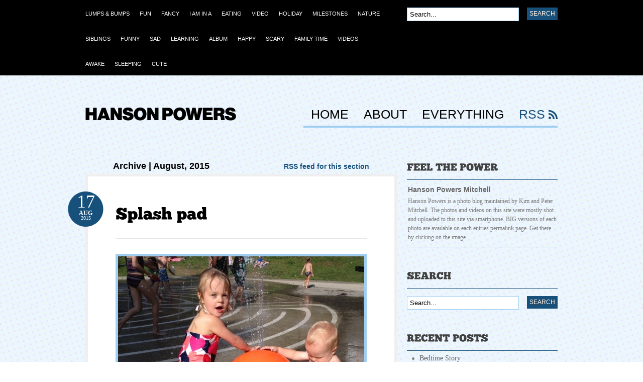

--- FILE ---
content_type: text/html; charset=UTF-8
request_url: http://www.hansonpowers.com/archives/2015/08
body_size: 7708
content:
<!doctype html>
<head id="www-eloiseplease-com" data-template-set="html5-reset">
	<!-- Always force latest IE rendering engine (even in intranet) & Chrome Frame -->	
	<meta http-equiv="X-UA-Compatible" content="IE=edge,chrome=1">	



 




        <title>Hanson Powers Mitchell - Feel the Power | Archive | August, 2015 |&nbsp;Hanson Powers Mitchell - Feel the Power</title>
<meta name='keywords' content='Baby, Photos, Cute' />
<meta name='description' content='Hanson Powers - 100% Pure Baby Pictures of Hanson Powers Mitchell born on June 22nd 2014 to Peter and Kim Mitchell in Seattle Washington. Feel the Power!' />
<link rel='canonical' href='http://www.hansonpowers.com/archives/2015/08' />
<!-- generated by seo_lite -->
<meta http-equiv="Content-Type" content="text/html; charset=utf-8" />

<link rel='stylesheet' type='text/css' media='all' href='http://www.hansonpowers.com/?css=blog/reset_css.v.1409436539' />
<link rel="stylesheet" type="text/css" href="http://www.hansonpowers.com/?css=blog/site_css.v.1409436539" media="screen" />

<link rel="alternate" type="application/rss+xml" title="RSS" href="/index.php/feeds/rss" />

<link rel='stylesheet' type='text/css' media='all' href='http://www.hansonpowers.com/?css=styles/blue_css.v.1409436539' />
<link rel='stylesheet' type='text/css' media='all' href='http://www.hansonpowers.com/?css=blog/custom_css.v.1409436539' />

<link rel="stylesheet" type="text/css" href="http://www.hansonpowers.com/css/petenice.css" media="screen" />

	<!--[if IE 6]>
		<script type="text/javascript" src="http://www.hansonpowers.com/themes/site_themes/bueno/js/pngfix.js"></script>
		<script type="text/javascript" src="http://www.hansonpowers.com/themes/site_themes/bueno/js/menu.js"></script>
		<link rel="stylesheet" type="text/css" media="all" href="http://www.hansonpowers.com/wp-content/themes/bueno/css/ie6.css" />
    <![endif]-->

	<!--[if IE 7]>
		<link rel="stylesheet" type="text/css" media="all" href="http://www.hansonpowers.com/wp-content/themes/bueno/css/ie7.css" />
	<![endif]-->

<!-- <script type='text/javascript' src='http://www.hansonpowers.com/themes/site_themes/bueno/js/jquery/jquery.js?ver=1.3.2'></script> -->
<script src="//ajax.googleapis.com/ajax/libs/jquery/1.8.0/jquery.min.js"></script>


<script type='text/javascript' src='http://www.hansonpowers.com/themes/site_themes/bueno/js/general.js?ver=2.9.1'></script>
<script type='text/javascript' src='http://www.hansonpowers.com/themes/site_themes/bueno/js/superfish.js?ver=2.9.1'></script>
<script type='text/javascript' src='http://www.hansonpowers.com/themes/site_themes/bueno/js/cufon.js?ver=2.9.1'></script>
<script type='text/javascript' src='http://www.hansonpowers.com/themes/site_themes/bueno/js/League_Gothic.font.js?ver=2.9.1'></script>
<script type='text/javascript' src='http://www.hansonpowers.com/themes/site_themes/bueno/js/ChunkFive.font.js?ver=2.9.1'></script>

	<script type="text/javascript">
		Cufon.replace('h1, h2, h3', { fontFamily: 'ChunkFive' });
	</script>

<script>
  (function(i,s,o,g,r,a,m){i['GoogleAnalyticsObject']=r;i[r]=i[r]||function(){(i[r].q=i[r].q||[]).push(arguments)},i[r].l=1*new Date();a=s.createElement(o),
  m=s.getElementsByTagName(o)[0];a.async=1;a.src=g;m.parentNode.insertBefore(a,m)
  })(window,document,'script','//www.google-analytics.com/analytics.js','ga');

  ga('create', 'UA-41068793-3', 'auto');
  ga('send', 'pageview');

</script>


<style>
#advert_300x250 {display:none;}
</style>

</head>

<body>

<div id="container">

	<div id="navigation">

		<div class="col-full">

	        <ul id="catnav" class="nav fl">

<ul><li class="cat_item"><a href="http://www.hansonpowers.com/archives/category/lumps-bumps"><span>Lumps & Bumps</span></a></li><li class="cat_item"><a href="http://www.hansonpowers.com/archives/category/fun"><span>Fun</span></a></li><li class="cat_item"><a href="http://www.hansonpowers.com/archives/category/fancy"><span>Fancy</span></a></li><li class="cat_item"><a href="http://www.hansonpowers.com/archives/category/i-am-in-a"><span>I AM IN A</span></a></li><li class="cat_item"><a href="http://www.hansonpowers.com/archives/category/eating"><span>Eating</span></a></li><li class="cat_item"><a href="http://www.hansonpowers.com/archives/category/video"><span>Video</span></a></li><li class="cat_item"><a href="http://www.hansonpowers.com/archives/category/holiday"><span>Holiday</span></a></li><li class="cat_item"><a href="http://www.hansonpowers.com/archives/category/milestones"><span>Milestones</span></a></li><li class="cat_item"><a href="http://www.hansonpowers.com/archives/category/nature"><span>Nature</span></a></li><li class="cat_item"><a href="http://www.hansonpowers.com/archives/category/siblings"><span>Siblings</span></a></li><li class="cat_item"><a href="http://www.hansonpowers.com/archives/category/funny"><span>Funny</span></a></li><li class="cat_item"><a href="http://www.hansonpowers.com/archives/category/sad"><span>Sad</span></a></li><li class="cat_item"><a href="http://www.hansonpowers.com/archives/category/learning"><span>Learning</span></a></li><li class="cat_item"><a href="http://www.hansonpowers.com/archives/category/album"><span>Album</span></a></li><li class="cat_item"><a href="http://www.hansonpowers.com/archives/category/happy"><span>Happy</span></a></li><li class="cat_item"><a href="http://www.hansonpowers.com/archives/category/scary"><span>Scary</span></a></li><li class="cat_item"><a href="http://www.hansonpowers.com/archives/category/family-time"><span>Family Time</span></a></li><li class="cat_item"><a href="http://www.hansonpowers.com/archives/category/videos"><span>Videos</span></a></li><li class="cat_item"><a href="http://www.hansonpowers.com/archives/category/awake"><span>Awake</span></a></li><li class="cat_item"><a href="http://www.hansonpowers.com/archives/category/sleeping"><span>Sleeping</span></a></li><li class="cat_item"><a href="http://www.hansonpowers.com/archives/category/cute"><span>Cute</span></a></li></ul>

	        </ul><!-- /#nav -->

	        <div id="topsearch" class="fr">
	   		
<form id="searchform" method="post" action="http://www.hansonpowers.com/"  >
<div class='hiddenFields'>
<input type="hidden" name="ACT" value="25" />
<input type="hidden" name="XID" value="d66bc7861f3be3bb219fe208fb6e84b79d213f56" />
<input type="hidden" name="RES" value="" />
<input type="hidden" name="meta" value="HmhNDlAJja/l3CtoY+glt/oohdu+BT2O/d2zWQRd22Wff5c3ho7XvCNZ14YLfbb/9yotczxMuqY75P55ThawI64L/r8yyiJot0vLEaGkXXwyqYGb6NBvMc6Dymwnj+0J66hjBkSZX8xA0sOvhSqWRez8kaXSrsbpND8M6W/E1zWAxrj3Gzsfiw1IDTg70HRWFsbtLqGnvQhgEb+YrdTgzWIhgPnHf+ieP+DU3LLHd//o8YHoe3V03MZavL6tDHFpS78xQihsnWH2KL4DbcjOlpVqcjlDWGrF0gcqhvMdaa1q6Tv/56fp8v9PKEVNsEJv/lb/NrJby2IfnXgGVQKCwDUmqxw1hNdhhL8ycZknxwwlKQXiZpV8+QWS7QSB6xhp32C62Jtx8fc3yfn9plScow8ltLOT22evX9FmZtKknts=" />
<input type="hidden" name="site_id" value="1" />
</div>

<script type="text/javascript">
//<![CDATA[

var firstcategory = 1;
var firststatus = 1;

function changemenu(index)
{ 
	var categories = new Array();
	
	var i = firstcategory;
	var j = firststatus;
	
	var theSearchForm = false
	
	if (document.searchform)
	{
		theSearchForm = document.searchform;
	}
	else if (document.getElementById('searchform'))
	{
		theSearchForm = document.getElementById('searchform');
	}
	
	if (theSearchForm.elements['channel_id'])
	{
		var channel_obj = theSearchForm.elements['channel_id'];
	}
	else
	{
		var channel_obj = theSearchForm.elements['channel_id[]'];
	}
	
	var channels = channel_obj.options[index].value;
	
	var reset = 0;

	for (var g = 0; g < channel_obj.options.length; g++)
	{
		if (channel_obj.options[g].value != 'null' && 
			channel_obj.options[g].selected == true)
		{
			reset++;
		}
	} 
  
	with (theSearchForm.elements['cat_id[]'])
	{			
		if (channels == "1")
		{	
			categories[i] = new Option("-------", ""); i++; 
			categories[i] = new Option("Album", "14"); i++; 
			categories[i] = new Option("Awake", "3"); i++; 
			categories[i] = new Option("Cute", "5"); i++; 
			categories[i] = new Option("Eating", "23"); i++; 
			categories[i] = new Option("Family Time", "11"); i++; 
			categories[i] = new Option("Fancy", "25"); i++; 
			categories[i] = new Option("Fun", "26"); i++; 
			categories[i] = new Option("Funny", "17"); i++; 
			categories[i] = new Option("Happy", "13"); i++; 
			categories[i] = new Option("Holiday", "21"); i++; 
			categories[i] = new Option("I AM IN A", "24"); i++; 
			categories[i] = new Option("Learning", "15"); i++; 
			categories[i] = new Option("Lumps & Bumps", "27"); i++; 
			categories[i] = new Option("Milestones", "20"); i++; 
			categories[i] = new Option("Nature", "19"); i++; 
			categories[i] = new Option("Sad", "16"); i++; 
			categories[i] = new Option("Scary", "12"); i++; 
			categories[i] = new Option("Siblings", "18"); i++; 
			categories[i] = new Option("Sleeping", "4"); i++; 
			categories[i] = new Option("Video", "22"); i++; 
			categories[i] = new Option("Videos", "2"); i++; 

		} // END if channels
			
		 
		
		if (reset > 1)
		{
			 categories = new Array();
		}

		spaceString = eval("/!-!/g");
		
		with (theSearchForm.elements['cat_id[]'])
		{
			for (i = length-1; i >= firstcategory; i--)
				options[i] = null;
			
			for (i = firstcategory; i < categories.length; i++)
			{
				options[i] = categories[i];
				options[i].text = options[i].text.replace(spaceString, String.fromCharCode(160));
			}
			
			options[0].selected = true;
		}
		
	}
}

//]]>
</script>
	
		

        			<input type="text" class="field" name="keywords" value="Search..." onfocus="if (this.value == 'Search...') {this.value = '';}" onblur="if (this.value == '') {this.value = 'Search...';}" />
       				<input type="submit" class="submit" name="submit" value="Search" />
</form>


 		  	</div><!-- /#topsearch -->


        </div><!-- /.col-full -->

	</div><!-- /#navigation -->

	<div id="header" class="col-full">

		<div id="logo" class="fl">

	       	<a href="http://www.hansonpowers.com/" title="Hanson Powers Mitchell - Feel the Power"><img class="title" src="http://www.hansonpowers.com/themes/site_themes/bueno/images/logo.png" alt="Hanson Powers Mitchell - Feel the Power" /></a>

	      		      		<h1 class="site-title"><a href="http://www.hansonpowers.com/">Hanson Powers Mitchell - Feel the Power</a></h1>

	      		<span class="site-description">Hanson Powers Mitchell - Feel the Power</span>

		</div><!-- /#logo -->


	   	<div id="pagenav" class="nav fr">

<ul>

<li class="b page_item "><a href="http://www.hansonpowers.com/">HOME</a></li>


 <li class="b page_item "><a href="http://www.hansonpowers.com/about">About</a></li>

 <li class="b page_item "><a href="http://www.hansonpowers.com/sitemap">Everything</a></li>

<li class="rss"><a href="/index.php/feeds/rss">RSS</a></li>
</ul>
	    </div><!-- /#pagenav -->


	</div><!-- /#header -->

    <div id="content" class="col-full">
		<div id="main" class="col-left">

<span class="archive_header"><span class="fl cat">Archive | August, 2015</span>

<span class="fr catrss"><a href="http://www.hansonpowers.com/feeds/category_rss/{category_id}">RSS feed for this section</a></span></span>        
<div class="fix"></div>



<!-- page contents -->
                                                                                                         


	

                <div class="post">
                    <h2 class="title"><a href="http://hansonpowers.com/index.php/blog/comments/splash-pad" rel="bookmark" title="Splash pad">Splash pad</a></h2>

                    <p class="date">
                    	<span class="day">17</span>

                    	<span class="month">Aug</span>
                    	
						<span class="year">2015</span>


                    </p>

	
	<a title="Splash pad" href="http://hansonpowers.com/index.php/blog/comments/splash-pad">
	<img src="http://www.hansonpowers.com/cache/222d0e3cbde36c3f7742e1438335c1ca.png" alt="Splash pad" class="thumbnail" width="490" />
	</a>
	



                    <div class="entry">

						<p>Last of the summer heat.</p>

												
                    </div>

                    <div class="post-meta">

                    	<ul>
                    		<li class="comments">

                    			<span class="head">Comments</span>
                    			<span class="body"><a href="http://hansonpowers.com/index.php/blog/comments/splash-pad#comments" title="Comment on Splash pad">
</a></span>
                    		</li>
                    		<li class="categories">
                    			<span class="head">Categories</span>
                    			<span class="body">


<a rel="category" href="http://www.hansonpowers.com/archives/category/happy" title="View all posts in Happy">Happy</a>

                				</span>
                    		</li>

                    		<li class="author">
                    			<span class="head">Author</span>
                    			<span class="body">
<a title="Posts by Legit Dad" href="http://www.hansonpowers.com/author/1">Legit Dad</a>
                    			</span>
                    		</li>
                    	</ul>

                    	<div class="fix"></div>
<span class="edit">	</span>

                    </div><!-- /.post-meta -->

                </div><!-- /.post -->
					
	
						
                                                                                  


	

                <div class="post">
                    <h2 class="title"><a href="http://hansonpowers.com/index.php/blog/comments/mitchell-family-portrait-2015" rel="bookmark" title="Mitchell Family Portrait 2015">Mitchell Family Portrait 2015</a></h2>

                    <p class="date">
                    	<span class="day">09</span>

                    	<span class="month">Aug</span>
                    	
						<span class="year">2015</span>


                    </p>

	
	<a title="Mitchell Family Portrait 2015" href="http://hansonpowers.com/index.php/blog/comments/mitchell-family-portrait-2015">
	<img src="http://www.hansonpowers.com/cache/7dd6dda82024c06df7aff16432eeb21b.png" alt="Mitchell Family Portrait 2015" class="thumbnail" width="490" />
	</a>
	



                    <div class="entry">

						<p>All together now!</p>

												
                    </div>

                    <div class="post-meta">

                    	<ul>
                    		<li class="comments">

                    			<span class="head">Comments</span>
                    			<span class="body"><a href="http://hansonpowers.com/index.php/blog/comments/mitchell-family-portrait-2015#comments" title="Comment on Mitchell Family Portrait 2015">
</a></span>
                    		</li>
                    		<li class="categories">
                    			<span class="head">Categories</span>
                    			<span class="body">


<a rel="category" href="http://www.hansonpowers.com/archives/category/family-time" title="View all posts in Family Time">Family Time</a>

                				</span>
                    		</li>

                    		<li class="author">
                    			<span class="head">Author</span>
                    			<span class="body">
<a title="Posts by Legit Dad" href="http://www.hansonpowers.com/author/1">Legit Dad</a>
                    			</span>
                    		</li>
                    	</ul>

                    	<div class="fix"></div>
<span class="edit">	</span>

                    </div><!-- /.post-meta -->

                </div><!-- /.post -->
					
	
						
                                                                                  


	

                <div class="post">
                    <h2 class="title"><a href="http://hansonpowers.com/index.php/blog/comments/family-hike-to-hidden-lake" rel="bookmark" title="Family Hike to Hidden Lake">Family Hike to Hidden Lake</a></h2>

                    <p class="date">
                    	<span class="day">09</span>

                    	<span class="month">Aug</span>
                    	
						<span class="year">2015</span>


                    </p>

	
	<a title="Family Hike to Hidden Lake" href="http://hansonpowers.com/index.php/blog/comments/family-hike-to-hidden-lake">
	<img src="http://www.hansonpowers.com/cache/1783e177b15216776a0e037f75c46b8d.png" alt="Family Hike to Hidden Lake" class="thumbnail" width="490" />
	</a>
	



                    <div class="entry">

						<p>Lovely!</p>

												
                    </div>

                    <div class="post-meta">

                    	<ul>
                    		<li class="comments">

                    			<span class="head">Comments</span>
                    			<span class="body"><a href="http://hansonpowers.com/index.php/blog/comments/family-hike-to-hidden-lake#comments" title="Comment on Family Hike to Hidden Lake">
</a></span>
                    		</li>
                    		<li class="categories">
                    			<span class="head">Categories</span>
                    			<span class="body">


<a rel="category" href="http://www.hansonpowers.com/archives/category/family-time" title="View all posts in Family Time">Family Time</a>

                				</span>
                    		</li>

                    		<li class="author">
                    			<span class="head">Author</span>
                    			<span class="body">
<a title="Posts by Legit Dad" href="http://www.hansonpowers.com/author/1">Legit Dad</a>
                    			</span>
                    		</li>
                    	</ul>

                    	<div class="fix"></div>
<span class="edit">	</span>

                    </div><!-- /.post-meta -->

                </div><!-- /.post -->
					
	
						
                                                                                  


	

                <div class="post">
                    <h2 class="title"><a href="http://hansonpowers.com/index.php/blog/comments/crawling-around" rel="bookmark" title="Crawling Around">Crawling Around</a></h2>

                    <p class="date">
                    	<span class="day">09</span>

                    	<span class="month">Aug</span>
                    	
						<span class="year">2015</span>


                    </p>

	
	<a title="Crawling Around" href="http://hansonpowers.com/index.php/blog/comments/crawling-around">
	<img src="http://www.hansonpowers.com/cache/4e041cb0abf6a79f92a76028bcb18a4d.png" alt="Crawling Around" class="thumbnail" width="490" />
	</a>
	



                    <div class="entry">

						<p>Exploring the cabin</p>

												
                    </div>

                    <div class="post-meta">

                    	<ul>
                    		<li class="comments">

                    			<span class="head">Comments</span>
                    			<span class="body"><a href="http://hansonpowers.com/index.php/blog/comments/crawling-around#comments" title="Comment on Crawling Around">
</a></span>
                    		</li>
                    		<li class="categories">
                    			<span class="head">Categories</span>
                    			<span class="body">


<a rel="category" href="http://www.hansonpowers.com/archives/category/holiday" title="View all posts in Holiday">Holiday</a>

                				</span>
                    		</li>

                    		<li class="author">
                    			<span class="head">Author</span>
                    			<span class="body">
<a title="Posts by Legit Dad" href="http://www.hansonpowers.com/author/1">Legit Dad</a>
                    			</span>
                    		</li>
                    	</ul>

                    	<div class="fix"></div>
<span class="edit">	</span>

                    </div><!-- /.post-meta -->

                </div><!-- /.post -->
					
	
						
                                                                                  


	

                <div class="post">
                    <h2 class="title"><a href="http://hansonpowers.com/index.php/blog/comments/good-boy" rel="bookmark" title="Good Boy!">Good Boy!</a></h2>

                    <p class="date">
                    	<span class="day">09</span>

                    	<span class="month">Aug</span>
                    	
						<span class="year">2015</span>


                    </p>

	
	<a title="Good Boy!" href="http://hansonpowers.com/index.php/blog/comments/good-boy">
	<img src="http://www.hansonpowers.com/cache/de0753d3b6df6be0a3da0806e12f2540.png" alt="Good Boy!" class="thumbnail" width="490" />
	</a>
	



                    <div class="entry">

						<p>In Plain, WA</p>

												
                    </div>

                    <div class="post-meta">

                    	<ul>
                    		<li class="comments">

                    			<span class="head">Comments</span>
                    			<span class="body"><a href="http://hansonpowers.com/index.php/blog/comments/good-boy#comments" title="Comment on Good Boy!">
</a></span>
                    		</li>
                    		<li class="categories">
                    			<span class="head">Categories</span>
                    			<span class="body">


<a rel="category" href="http://www.hansonpowers.com/archives/category/family-time" title="View all posts in Family Time">Family Time</a>

                				</span>
                    		</li>

                    		<li class="author">
                    			<span class="head">Author</span>
                    			<span class="body">
<a title="Posts by Legit Dad" href="http://www.hansonpowers.com/author/1">Legit Dad</a>
                    			</span>
                    		</li>
                    	</ul>

                    	<div class="fix"></div>
<span class="edit">	</span>

                    </div><!-- /.post-meta -->

                </div><!-- /.post -->
					
	
						
                                                                                  


	

                <div class="post">
                    <h2 class="title"><a href="http://hansonpowers.com/index.php/blog/comments/climbing-stairs" rel="bookmark" title="Climbing Stairs">Climbing Stairs</a></h2>

                    <p class="date">
                    	<span class="day">09</span>

                    	<span class="month">Aug</span>
                    	
						<span class="year">2015</span>


                    </p>

	
	<a title="Climbing Stairs" href="http://hansonpowers.com/index.php/blog/comments/climbing-stairs">
	<img src="http://www.hansonpowers.com/cache/1da1cb9fb7b6d7eb7552247eaa31b84c.png" alt="Climbing Stairs" class="thumbnail" width="490" />
	</a>
	



                    <div class="entry">

						<p>At vacation cabin</p>

												
                    </div>

                    <div class="post-meta">

                    	<ul>
                    		<li class="comments">

                    			<span class="head">Comments</span>
                    			<span class="body"><a href="http://hansonpowers.com/index.php/blog/comments/climbing-stairs#comments" title="Comment on Climbing Stairs">
</a></span>
                    		</li>
                    		<li class="categories">
                    			<span class="head">Categories</span>
                    			<span class="body">


<a rel="category" href="http://www.hansonpowers.com/archives/category/holiday" title="View all posts in Holiday">Holiday</a>

                				</span>
                    		</li>

                    		<li class="author">
                    			<span class="head">Author</span>
                    			<span class="body">
<a title="Posts by Legit Dad" href="http://www.hansonpowers.com/author/1">Legit Dad</a>
                    			</span>
                    		</li>
                    	</ul>

                    	<div class="fix"></div>
<span class="edit">	</span>

                    </div><!-- /.post-meta -->

                </div><!-- /.post -->
					
	
						
                                                                                  


	

                <div class="post">
                    <h2 class="title"><a href="http://hansonpowers.com/index.php/blog/comments/love-grandpa" rel="bookmark" title="Love Grandpa!">Love Grandpa!</a></h2>

                    <p class="date">
                    	<span class="day">09</span>

                    	<span class="month">Aug</span>
                    	
						<span class="year">2015</span>


                    </p>

	
	<a title="Love Grandpa!" href="http://hansonpowers.com/index.php/blog/comments/love-grandpa">
	<img src="http://www.hansonpowers.com/cache/1906a552532da8173dbe80bc2ea68c34.png" alt="Love Grandpa!" class="thumbnail" width="490" />
	</a>
	



                    <div class="entry">

						<p>I love you grandpa!</p>

												
                    </div>

                    <div class="post-meta">

                    	<ul>
                    		<li class="comments">

                    			<span class="head">Comments</span>
                    			<span class="body"><a href="http://hansonpowers.com/index.php/blog/comments/love-grandpa#comments" title="Comment on Love Grandpa!">
</a></span>
                    		</li>
                    		<li class="categories">
                    			<span class="head">Categories</span>
                    			<span class="body">


<a rel="category" href="http://www.hansonpowers.com/archives/category/family-time" title="View all posts in Family Time">Family Time</a>

                				</span>
                    		</li>

                    		<li class="author">
                    			<span class="head">Author</span>
                    			<span class="body">
<a title="Posts by Legit Dad" href="http://www.hansonpowers.com/author/1">Legit Dad</a>
                    			</span>
                    		</li>
                    	</ul>

                    	<div class="fix"></div>
<span class="edit">	</span>

                    </div><!-- /.post-meta -->

                </div><!-- /.post -->
					
	
						
                                                                                  


	

                <div class="post">
                    <h2 class="title"><a href="http://hansonpowers.com/index.php/blog/comments/jim-is-keeping-an-eye-on-things" rel="bookmark" title="Jim is keeping an eye on things">Jim is keeping an eye on things</a></h2>

                    <p class="date">
                    	<span class="day">09</span>

                    	<span class="month">Aug</span>
                    	
						<span class="year">2015</span>


                    </p>

	
	<a title="Jim is keeping an eye on things" href="http://hansonpowers.com/index.php/blog/comments/jim-is-keeping-an-eye-on-things">
	<img src="http://www.hansonpowers.com/cache/6ad3b75c902c54fc490076e5bfe7ac70.png" alt="Jim is keeping an eye on things" class="thumbnail" width="490" />
	</a>
	



                    <div class="entry">

						<p>Thanks Jim!</p>

												
                    </div>

                    <div class="post-meta">

                    	<ul>
                    		<li class="comments">

                    			<span class="head">Comments</span>
                    			<span class="body"><a href="http://hansonpowers.com/index.php/blog/comments/jim-is-keeping-an-eye-on-things#comments" title="Comment on Jim is keeping an eye on things">
</a></span>
                    		</li>
                    		<li class="categories">
                    			<span class="head">Categories</span>
                    			<span class="body">


<a rel="category" href="http://www.hansonpowers.com/archives/category/holiday" title="View all posts in Holiday">Holiday</a>

                				</span>
                    		</li>

                    		<li class="author">
                    			<span class="head">Author</span>
                    			<span class="body">
<a title="Posts by Legit Dad" href="http://www.hansonpowers.com/author/1">Legit Dad</a>
                    			</span>
                    		</li>
                    	</ul>

                    	<div class="fix"></div>
<span class="edit">	</span>

                    </div><!-- /.post-meta -->

                </div><!-- /.post -->
					
	
						
                                                                                  


	

                <div class="post">
                    <h2 class="title"><a href="http://hansonpowers.com/index.php/blog/comments/cousins-in-leavenworth" rel="bookmark" title="Cousins in Leavenworth">Cousins in Leavenworth</a></h2>

                    <p class="date">
                    	<span class="day">09</span>

                    	<span class="month">Aug</span>
                    	
						<span class="year">2015</span>


                    </p>

	
	<a title="Cousins in Leavenworth" href="http://hansonpowers.com/index.php/blog/comments/cousins-in-leavenworth">
	<img src="http://www.hansonpowers.com/cache/2b9e3aa1bb43bd53ceb284f7805c0665.png" alt="Cousins in Leavenworth" class="thumbnail" width="490" />
	</a>
	



                    <div class="entry">

						<p>Ice cream, then hyperactive whoopie!</p>

												
                    </div>

                    <div class="post-meta">

                    	<ul>
                    		<li class="comments">

                    			<span class="head">Comments</span>
                    			<span class="body"><a href="http://hansonpowers.com/index.php/blog/comments/cousins-in-leavenworth#comments" title="Comment on Cousins in Leavenworth">
</a></span>
                    		</li>
                    		<li class="categories">
                    			<span class="head">Categories</span>
                    			<span class="body">


<a rel="category" href="http://www.hansonpowers.com/archives/category/family-time" title="View all posts in Family Time">Family Time</a>

                				</span>
                    		</li>

                    		<li class="author">
                    			<span class="head">Author</span>
                    			<span class="body">
<a title="Posts by Legit Dad" href="http://www.hansonpowers.com/author/1">Legit Dad</a>
                    			</span>
                    		</li>
                    	</ul>

                    	<div class="fix"></div>
<span class="edit">	</span>

                    </div><!-- /.post-meta -->

                </div><!-- /.post -->
					
	
						
                                                                                  


	

                <div class="post">
                    <h2 class="title"><a href="http://hansonpowers.com/index.php/blog/comments/motor-man-meets-baby-boy" rel="bookmark" title="Motor Man Meets Baby Boy">Motor Man Meets Baby Boy</a></h2>

                    <p class="date">
                    	<span class="day">09</span>

                    	<span class="month">Aug</span>
                    	
						<span class="year">2015</span>


                    </p>

	
	<a title="Motor Man Meets Baby Boy" href="http://hansonpowers.com/index.php/blog/comments/motor-man-meets-baby-boy">
	<img src="http://www.hansonpowers.com/cache/908cdcd440f5f644b049b2bf4b502345.png" alt="Motor Man Meets Baby Boy" class="thumbnail" width="490" />
	</a>
	



                    <div class="entry">

						<p>So cool you guys!</p>

												
                    </div>

                    <div class="post-meta">

                    	<ul>
                    		<li class="comments">

                    			<span class="head">Comments</span>
                    			<span class="body"><a href="http://hansonpowers.com/index.php/blog/comments/motor-man-meets-baby-boy#comments" title="Comment on Motor Man Meets Baby Boy">
</a></span>
                    		</li>
                    		<li class="categories">
                    			<span class="head">Categories</span>
                    			<span class="body">


<a rel="category" href="http://www.hansonpowers.com/archives/category/family-time" title="View all posts in Family Time">Family Time</a>

                				</span>
                    		</li>

                    		<li class="author">
                    			<span class="head">Author</span>
                    			<span class="body">
<a title="Posts by Legit Dad" href="http://www.hansonpowers.com/author/1">Legit Dad</a>
                    			</span>
                    		</li>
                    	</ul>

                    	<div class="fix"></div>
<span class="edit">	</span>

                    </div><!-- /.post-meta -->

                </div><!-- /.post -->
					
	
						
                                                                                  

		<div class="more_entries">
		
			
			<div class="fl"><a href="http://www.hansonpowers.com/archives/2015/08/P10">&laquo; Older Entries</a></div>
			
			
				
		
		<br class="fix"/>
		</div>		
	
              		    
		</div><!-- /#main -->

	<!-- Sidebar Starts -->
	<div id="sidebar" class="col-right">
	


		

		<!-- Widgetized Sidebar -->			
		
		
			  <div id="featured" class="widget">
     <h3>Feel the Power</h3>
        <ul>

		                                                                                                                    
			<li>
								
				<div class="right">
					<h4><a href="http://hansonpowers.com/index.php/blog/comments/24_7_baby" title="Hanson Powers Mitchell">Hanson Powers Mitchell</a></h4>
					<p>
						Hanson Powers is a photo blog maintained by Kim and Peter Mitchell. The photos and videos on this site were mostly shot and uploaded to this site via smartphone.
BIG versions of each photo are available on each entries permalink page. Get there by clicking on the image&#8230;						
					</p>
				</div>

			</li>
                <!-- Post Ends -->
		                                
                        </ul>
            
            <div class="fix"></div>
            
	</div>			
		
			<div id="search_main" class="widget">

	<h3>Search</h3>

    <form id="searchform" method="post" action="http://www.hansonpowers.com/"  >
<div class='hiddenFields'>
<input type="hidden" name="ACT" value="25" />
<input type="hidden" name="XID" value="21dae0da5d5d7e76e834556480071464e10eda5c" />
<input type="hidden" name="RES" value="" />
<input type="hidden" name="meta" value="HmhNDlAJja/l3CtoY+glt/oohdu+BT2O/d2zWQRd22Wff5c3ho7XvCNZ14YLfbb/9yotczxMuqY75P55ThawI64L/r8yyiJot0vLEaGkXXwyqYGb6NBvMc6Dymwnj+0J66hjBkSZX8xA0sOvhSqWRez8kaXSrsbpND8M6W/E1zWAxrj3Gzsfiw1IDTg70HRWFsbtLqGnvQhgEb+YrdTgzWIhgPnHf+ieP+DU3LLHd//o8YHoe3V03MZavL6tDHFpS78xQihsnWH2KL4DbcjOlpVqcjlDWGrF0gcqhvMdaa1q6Tv/56fp8v9PKEVNsEJv/lb/NrJby2IfnXgGVQKCwDUmqxw1hNdhhL8ycZknxwwlKQXiZpV8+QWS7QSB6xhp32C62Jtx8fc3yfn9plScow8ltLOT22evX9FmZtKknts=" />
<input type="hidden" name="site_id" value="1" />
</div>

<script type="text/javascript">
//<![CDATA[

var firstcategory = 1;
var firststatus = 1;

function changemenu(index)
{ 
	var categories = new Array();
	
	var i = firstcategory;
	var j = firststatus;
	
	var theSearchForm = false
	
	if (document.searchform)
	{
		theSearchForm = document.searchform;
	}
	else if (document.getElementById('searchform'))
	{
		theSearchForm = document.getElementById('searchform');
	}
	
	if (theSearchForm.elements['channel_id'])
	{
		var channel_obj = theSearchForm.elements['channel_id'];
	}
	else
	{
		var channel_obj = theSearchForm.elements['channel_id[]'];
	}
	
	var channels = channel_obj.options[index].value;
	
	var reset = 0;

	for (var g = 0; g < channel_obj.options.length; g++)
	{
		if (channel_obj.options[g].value != 'null' && 
			channel_obj.options[g].selected == true)
		{
			reset++;
		}
	} 
  
	with (theSearchForm.elements['cat_id[]'])
	{			
		if (channels == "1")
		{	
			categories[i] = new Option("-------", ""); i++; 
			categories[i] = new Option("Album", "14"); i++; 
			categories[i] = new Option("Awake", "3"); i++; 
			categories[i] = new Option("Cute", "5"); i++; 
			categories[i] = new Option("Eating", "23"); i++; 
			categories[i] = new Option("Family Time", "11"); i++; 
			categories[i] = new Option("Fancy", "25"); i++; 
			categories[i] = new Option("Fun", "26"); i++; 
			categories[i] = new Option("Funny", "17"); i++; 
			categories[i] = new Option("Happy", "13"); i++; 
			categories[i] = new Option("Holiday", "21"); i++; 
			categories[i] = new Option("I AM IN A", "24"); i++; 
			categories[i] = new Option("Learning", "15"); i++; 
			categories[i] = new Option("Lumps & Bumps", "27"); i++; 
			categories[i] = new Option("Milestones", "20"); i++; 
			categories[i] = new Option("Nature", "19"); i++; 
			categories[i] = new Option("Sad", "16"); i++; 
			categories[i] = new Option("Scary", "12"); i++; 
			categories[i] = new Option("Siblings", "18"); i++; 
			categories[i] = new Option("Sleeping", "4"); i++; 
			categories[i] = new Option("Video", "22"); i++; 
			categories[i] = new Option("Videos", "2"); i++; 

		} // END if channels
			
		 
		
		if (reset > 1)
		{
			 categories = new Array();
		}

		spaceString = eval("/!-!/g");
		
		with (theSearchForm.elements['cat_id[]'])
		{
			for (i = length-1; i >= firstcategory; i--)
				options[i] = null;
			
			for (i = firstcategory; i < categories.length; i++)
			{
				options[i] = categories[i];
				options[i].text = options[i].text.replace(spaceString, String.fromCharCode(160));
			}
			
			options[0].selected = true;
		}
		
	}
}

//]]>
</script>
	
		
        <input type="text" class="field" name="keywords" id="keywords"  value="Search..." onfocus="if (this.value == 'Search...') {this.value = '';}" onblur="if (this.value == '') {this.value = 'Search...';}" />
        <input type="submit" class="submit" name="submit" value="Search" />
	</form>
    
    <div class="fix"></div>
    
</div>
		
		
			<div id="recent-posts-3" class="widget widget_recent_entries">		
	<h3>Recent Posts</h3>
	<ul>	
			
			<li><a href="http://hansonpowers.com/index.php/blog/comments/bedtime-story" title="Bedtime Story">Bedtime Story</a></li>
			
			<li><a href="http://hansonpowers.com/index.php/blog/comments/xmas-presents" title="Xmas Presents">Xmas Presents</a></li>
			
			<li><a href="http://hansonpowers.com/index.php/blog/comments/nature-portrait" title="Nature Portrait">Nature Portrait</a></li>
			
			<li><a href="http://hansonpowers.com/index.php/blog/comments/han-solo" title="Han Solo">Han Solo</a></li>
			
			<li><a href="http://hansonpowers.com/index.php/blog/comments/sucia-island-hike" title="Sucia Island Hike">Sucia Island Hike</a></li>
		
	</ul>
</div>					
		
			<div class="ads125 widget">
	
    <div class="fix"></div>
</div>		
		
			<div id="recent-comments-3" class="widget widget_recent_comments">
	
	<h3>Recent Comments</h3>			
	<ul id="recentcomments">
			
	</ul>
</div>		
		
			
		
		
					
	</div>
	<!-- Sidebar Ends -->	
 

<!-- footer Ends -->

 </div><!-- /#content -->

	<div id="extended-footer">
	
		<div class="col-full">
	
			<div class="block one">
				
				<div id="categories-3" class="widget widget_categories"><h3>Categories</h3>		
					<ul>					
					
						<li class="cat_item"><a href="{comment_url_title_auto_path}" title="Lumps & Bumps">Lumps & Bumps</a></li>
					
						<li class="cat_item"><a href="{comment_url_title_auto_path}" title="Fun">Fun</a></li>
					
						<li class="cat_item"><a href="{comment_url_title_auto_path}" title="Fancy">Fancy</a></li>
					
						<li class="cat_item"><a href="{comment_url_title_auto_path}" title="I AM IN A">I AM IN A</a></li>
					
						<li class="cat_item"><a href="{comment_url_title_auto_path}" title="Eating">Eating</a></li>
					
						<li class="cat_item"><a href="{comment_url_title_auto_path}" title="Video">Video</a></li>
					
						<li class="cat_item"><a href="{comment_url_title_auto_path}" title="Holiday">Holiday</a></li>
					
						<li class="cat_item"><a href="{comment_url_title_auto_path}" title="Milestones">Milestones</a></li>
					
						<li class="cat_item"><a href="{comment_url_title_auto_path}" title="Nature">Nature</a></li>
					
						<li class="cat_item"><a href="{comment_url_title_auto_path}" title="Siblings">Siblings</a></li>
					
						<li class="cat_item"><a href="{comment_url_title_auto_path}" title="Funny">Funny</a></li>
					
						<li class="cat_item"><a href="{comment_url_title_auto_path}" title="Sad">Sad</a></li>
					
						<li class="cat_item"><a href="{comment_url_title_auto_path}" title="Learning">Learning</a></li>
					
						<li class="cat_item"><a href="{comment_url_title_auto_path}" title="Album">Album</a></li>
					
						<li class="cat_item"><a href="{comment_url_title_auto_path}" title="Happy">Happy</a></li>
					
						<li class="cat_item"><a href="{comment_url_title_auto_path}" title="Scary">Scary</a></li>
					
						<li class="cat_item"><a href="{comment_url_title_auto_path}" title="Family Time">Family Time</a></li>
					
						<li class="cat_item"><a href="{comment_url_title_auto_path}" title="Videos">Videos</a></li>
					
						<li class="cat_item"><a href="{comment_url_title_auto_path}" title="Awake">Awake</a></li>
					
						<li class="cat_item"><a href="{comment_url_title_auto_path}" title="Sleeping">Sleeping</a></li>
					
						<li class="cat_item"><a href="{comment_url_title_auto_path}" title="Cute">Cute</a></li>
					
					</ul>				
				</div>				
			</div><!-- /.block -->
			
			<div class="block two">
			
				<div id="archives-3" class="widget widget_archive"><h3>Archives</h3>		
					<ul> 				
						<li><a href="http://www.hansonpowers.com/archives/2024/03" title='March 2024'>March 2024</a></li>
<li><a href="http://www.hansonpowers.com/archives/2023/12" title='December 2023'>December 2023</a></li>
<li><a href="http://www.hansonpowers.com/archives/2023/09" title='September 2023'>September 2023</a></li>
<li><a href="http://www.hansonpowers.com/archives/2023/08" title='August 2023'>August 2023</a></li>
<li><a href="http://www.hansonpowers.com/archives/2023/07" title='July 2023'>July 2023</a></li>
<li><a href="http://www.hansonpowers.com/archives/2023/06" title='June 2023'>June 2023</a></li>
<li><a href="http://www.hansonpowers.com/archives/2023/05" title='May 2023'>May 2023</a></li>
<li><a href="http://www.hansonpowers.com/archives/2023/04" title='April 2023'>April 2023</a></li>
<li><a href="http://www.hansonpowers.com/archives/2023/01" title='January 2023'>January 2023</a></li>
<li><a href="http://www.hansonpowers.com/archives/2022/12" title='December 2022'>December 2022</a></li>
<li><a href="http://www.hansonpowers.com/archives/2022/11" title='November 2022'>November 2022</a></li>
<li><a href="http://www.hansonpowers.com/archives/2022/10" title='October 2022'>October 2022</a></li>
<li><a href="http://www.hansonpowers.com/archives/2022/09" title='September 2022'>September 2022</a></li>
<li><a href="http://www.hansonpowers.com/archives/2022/08" title='August 2022'>August 2022</a></li>
<li><a href="http://www.hansonpowers.com/archives/2022/07" title='July 2022'>July 2022</a></li>
<li><a href="http://www.hansonpowers.com/archives/2022/06" title='June 2022'>June 2022</a></li>
<li><a href="http://www.hansonpowers.com/archives/2022/05" title='May 2022'>May 2022</a></li>
<li><a href="http://www.hansonpowers.com/archives/2022/04" title='April 2022'>April 2022</a></li>
<li><a href="http://www.hansonpowers.com/archives/2022/03" title='March 2022'>March 2022</a></li>
<li><a href="http://www.hansonpowers.com/archives/2022/02" title='February 2022'>February 2022</a></li>
<li><a href="http://www.hansonpowers.com/archives/2022/01" title='January 2022'>January 2022</a></li>
<li><a href="http://www.hansonpowers.com/archives/2021/12" title='December 2021'>December 2021</a></li>
<li><a href="http://www.hansonpowers.com/archives/2021/11" title='November 2021'>November 2021</a></li>
<li><a href="http://www.hansonpowers.com/archives/2021/10" title='October 2021'>October 2021</a></li>
<li><a href="http://www.hansonpowers.com/archives/2021/09" title='September 2021'>September 2021</a></li>
<li><a href="http://www.hansonpowers.com/archives/2021/08" title='August 2021'>August 2021</a></li>
<li><a href="http://www.hansonpowers.com/archives/2021/05" title='May 2021'>May 2021</a></li>
<li><a href="http://www.hansonpowers.com/archives/2021/04" title='April 2021'>April 2021</a></li>
<li><a href="http://www.hansonpowers.com/archives/2021/03" title='March 2021'>March 2021</a></li>
<li><a href="http://www.hansonpowers.com/archives/2021/02" title='February 2021'>February 2021</a></li>
<li><a href="http://www.hansonpowers.com/archives/2021/01" title='January 2021'>January 2021</a></li>
<li><a href="http://www.hansonpowers.com/archives/2020/12" title='December 2020'>December 2020</a></li>
<li><a href="http://www.hansonpowers.com/archives/2020/11" title='November 2020'>November 2020</a></li>
<li><a href="http://www.hansonpowers.com/archives/2020/10" title='October 2020'>October 2020</a></li>
<li><a href="http://www.hansonpowers.com/archives/2020/09" title='September 2020'>September 2020</a></li>
<li><a href="http://www.hansonpowers.com/archives/2020/08" title='August 2020'>August 2020</a></li>
<li><a href="http://www.hansonpowers.com/archives/2020/07" title='July 2020'>July 2020</a></li>
<li><a href="http://www.hansonpowers.com/archives/2020/06" title='June 2020'>June 2020</a></li>
<li><a href="http://www.hansonpowers.com/archives/2020/05" title='May 2020'>May 2020</a></li>
<li><a href="http://www.hansonpowers.com/archives/2020/04" title='April 2020'>April 2020</a></li>
<li><a href="http://www.hansonpowers.com/archives/2020/03" title='March 2020'>March 2020</a></li>
<li><a href="http://www.hansonpowers.com/archives/2020/02" title='February 2020'>February 2020</a></li>
<li><a href="http://www.hansonpowers.com/archives/2020/01" title='January 2020'>January 2020</a></li>
<li><a href="http://www.hansonpowers.com/archives/2019/12" title='December 2019'>December 2019</a></li>
<li><a href="http://www.hansonpowers.com/archives/2019/11" title='November 2019'>November 2019</a></li>
<li><a href="http://www.hansonpowers.com/archives/2019/10" title='October 2019'>October 2019</a></li>
<li><a href="http://www.hansonpowers.com/archives/2019/09" title='September 2019'>September 2019</a></li>
<li><a href="http://www.hansonpowers.com/archives/2019/08" title='August 2019'>August 2019</a></li>
<li><a href="http://www.hansonpowers.com/archives/2019/07" title='July 2019'>July 2019</a></li>
<li><a href="http://www.hansonpowers.com/archives/2019/06" title='June 2019'>June 2019</a></li>
<li><a href="http://www.hansonpowers.com/archives/2019/05" title='May 2019'>May 2019</a></li>
<li><a href="http://www.hansonpowers.com/archives/2019/04" title='April 2019'>April 2019</a></li>
<li><a href="http://www.hansonpowers.com/archives/2019/03" title='March 2019'>March 2019</a></li>
<li><a href="http://www.hansonpowers.com/archives/2019/02" title='February 2019'>February 2019</a></li>
<li><a href="http://www.hansonpowers.com/archives/2019/01" title='January 2019'>January 2019</a></li>
<li><a href="http://www.hansonpowers.com/archives/2018/12" title='December 2018'>December 2018</a></li>
<li><a href="http://www.hansonpowers.com/archives/2018/09" title='September 2018'>September 2018</a></li>
<li><a href="http://www.hansonpowers.com/archives/2018/08" title='August 2018'>August 2018</a></li>
<li><a href="http://www.hansonpowers.com/archives/2018/07" title='July 2018'>July 2018</a></li>
<li><a href="http://www.hansonpowers.com/archives/2018/06" title='June 2018'>June 2018</a></li>
<li><a href="http://www.hansonpowers.com/archives/2018/05" title='May 2018'>May 2018</a></li>
<li><a href="http://www.hansonpowers.com/archives/2018/04" title='April 2018'>April 2018</a></li>
<li><a href="http://www.hansonpowers.com/archives/2018/03" title='March 2018'>March 2018</a></li>
<li><a href="http://www.hansonpowers.com/archives/2018/02" title='February 2018'>February 2018</a></li>
<li><a href="http://www.hansonpowers.com/archives/2018/01" title='January 2018'>January 2018</a></li>
<li><a href="http://www.hansonpowers.com/archives/2017/12" title='December 2017'>December 2017</a></li>
<li><a href="http://www.hansonpowers.com/archives/2017/11" title='November 2017'>November 2017</a></li>
<li><a href="http://www.hansonpowers.com/archives/2017/10" title='October 2017'>October 2017</a></li>
<li><a href="http://www.hansonpowers.com/archives/2017/09" title='September 2017'>September 2017</a></li>
<li><a href="http://www.hansonpowers.com/archives/2017/08" title='August 2017'>August 2017</a></li>
<li><a href="http://www.hansonpowers.com/archives/2017/07" title='July 2017'>July 2017</a></li>
<li><a href="http://www.hansonpowers.com/archives/2017/06" title='June 2017'>June 2017</a></li>
<li><a href="http://www.hansonpowers.com/archives/2017/05" title='May 2017'>May 2017</a></li>
<li><a href="http://www.hansonpowers.com/archives/2017/04" title='April 2017'>April 2017</a></li>
<li><a href="http://www.hansonpowers.com/archives/2017/03" title='March 2017'>March 2017</a></li>
<li><a href="http://www.hansonpowers.com/archives/2017/02" title='February 2017'>February 2017</a></li>
<li><a href="http://www.hansonpowers.com/archives/2017/01" title='January 2017'>January 2017</a></li>
<li><a href="http://www.hansonpowers.com/archives/2016/12" title='December 2016'>December 2016</a></li>
<li><a href="http://www.hansonpowers.com/archives/2016/11" title='November 2016'>November 2016</a></li>
<li><a href="http://www.hansonpowers.com/archives/2016/10" title='October 2016'>October 2016</a></li>
<li><a href="http://www.hansonpowers.com/archives/2016/09" title='September 2016'>September 2016</a></li>
<li><a href="http://www.hansonpowers.com/archives/2016/08" title='August 2016'>August 2016</a></li>
<li><a href="http://www.hansonpowers.com/archives/2016/07" title='July 2016'>July 2016</a></li>
<li><a href="http://www.hansonpowers.com/archives/2016/06" title='June 2016'>June 2016</a></li>
<li><a href="http://www.hansonpowers.com/archives/2016/05" title='May 2016'>May 2016</a></li>
<li><a href="http://www.hansonpowers.com/archives/2016/04" title='April 2016'>April 2016</a></li>
<li><a href="http://www.hansonpowers.com/archives/2016/03" title='March 2016'>March 2016</a></li>
<li><a href="http://www.hansonpowers.com/archives/2016/02" title='February 2016'>February 2016</a></li>
<li><a href="http://www.hansonpowers.com/archives/2016/01" title='January 2016'>January 2016</a></li>
<li><a href="http://www.hansonpowers.com/archives/2015/12" title='December 2015'>December 2015</a></li>
<li><a href="http://www.hansonpowers.com/archives/2015/11" title='November 2015'>November 2015</a></li>
<li><a href="http://www.hansonpowers.com/archives/2015/10" title='October 2015'>October 2015</a></li>
<li><a href="http://www.hansonpowers.com/archives/2015/09" title='September 2015'>September 2015</a></li>
<li><a href="http://www.hansonpowers.com/archives/2015/08" title='August 2015'>August 2015</a></li>
<li><a href="http://www.hansonpowers.com/archives/2015/07" title='July 2015'>July 2015</a></li>
<li><a href="http://www.hansonpowers.com/archives/2015/06" title='June 2015'>June 2015</a></li>
<li><a href="http://www.hansonpowers.com/archives/2015/05" title='May 2015'>May 2015</a></li>
<li><a href="http://www.hansonpowers.com/archives/2015/04" title='April 2015'>April 2015</a></li>
<li><a href="http://www.hansonpowers.com/archives/2015/03" title='March 2015'>March 2015</a></li>
<li><a href="http://www.hansonpowers.com/archives/2015/02" title='February 2015'>February 2015</a></li>
<li><a href="http://www.hansonpowers.com/archives/2015/01" title='January 2015'>January 2015</a></li>
<li><a href="http://www.hansonpowers.com/archives/2014/12" title='December 2014'>December 2014</a></li>
<li><a href="http://www.hansonpowers.com/archives/2014/11" title='November 2014'>November 2014</a></li>
<li><a href="http://www.hansonpowers.com/archives/2014/10" title='October 2014'>October 2014</a></li>
<li><a href="http://www.hansonpowers.com/archives/2014/09" title='September 2014'>September 2014</a></li>
<li><a href="http://www.hansonpowers.com/archives/2014/08" title='August 2014'>August 2014</a></li>
<li><a href="http://www.hansonpowers.com/archives/2014/07" title='July 2014'>July 2014</a></li>
<li><a href="http://www.hansonpowers.com/archives/2014/06" title='June 2014'>June 2014</a></li>
<li><a href="http://www.hansonpowers.com/archives/2012/01" title='January 2012'>January 2012</a></li>
										
					</ul>
</div>			
			</div><!-- /.block -->
			
			<div class="block three">
				
						<div id="meta-3" class="widget widget_meta"><h3>Meta</h3>			
						<ul>
							<li><a href="/index.php/feeds/rss" title="Syndicate this site using RSS">Entries <abbr title="Really Simple Syndication">RSS</abbr></a></li>												
							<li><a href="http://www.expressionengine.com" title="Powered by ExpressionEngine">ExpressionEngine.com</a></li>
						</ul>
</div>			
			</div><!-- /.block -->
			
		</div><!-- /.col-full -->
		
	</div><!-- /#extended-footer -->

	<div id="footer">
	
		<div class="col-full">
	
			<div id="copyright" class="col-left">
				<p>&copy; 2012 Hanson Powers Mitchell - Feel the Power. All Rights Reserved.</p>
			</div>

			
			<div id="credit" class="col-right">
				<p>Powered by <a href="http://www.expressionengine.com">ExpressionEngine</a>.</p>
			</div>
			
		</div><!-- /.col-full -->
		
	</div><!-- /#footer -->
	
</div><!-- /#container -->



<script>
  (function(i,s,o,g,r,a,m){i['GoogleAnalyticsObject']=r;i[r]=i[r]||function(){(i[r].q=i[r].q||[]).push(arguments)},i[r].l=1*new Date();a=s.createElement(o),
  m=s.getElementsByTagName(o)[0];a.async=1;a.src=g;m.parentNode.insertBefore(a,m)
  })(window,document,'script','//www.google-analytics.com/analytics.js','ga');

  ga('create', 'UA-41068793-3', 'auto');
  ga('send', 'pageview');

</script>

<!-- Piwik -->
<script type="text/javascript">
  var _paq = _paq || [];
  _paq.push(['trackPageView']);
  _paq.push(['enableLinkTracking']);
  (function() {
    var u="//analytics.niceworld.org/piwik/";
    _paq.push(['setTrackerUrl', u+'piwik.php']);
    _paq.push(['setSiteId', 5]);
    var d=document, g=d.createElement('script'), s=d.getElementsByTagName('script')[0];
    g.type='text/javascript'; g.async=true; g.defer=true; g.src=u+'piwik.js'; s.parentNode.insertBefore(g,s);
  })();
</script>
<noscript><p><img src="//analytics.niceworld.org/piwik/piwik.php?idsite=5" style="border:0;" alt="" /></p></noscript>
<!-- End Piwik Code -->



</body>
</html>

--- FILE ---
content_type: text/css
request_url: http://www.hansonpowers.com/?css=blog/site_css.v.1409436539
body_size: 3926
content:
/* 

WARNING! DO NOT EDIT THIS FILE!

To make it easy to update your theme, you should not edit the styles in this file. Instead use 
the custom.css file to add your styles. You can copy a style from this file and paste it in 
custom.css and it will override the style in this file. You have been warned! :)

*/

/*-------------------------------------------------------------------------------------------

INDEX:

1. SETUP
-1.1 Defaults
-1.2 Hyperlinks

2. SITE STRUCTURE & APPEARANCE
-2.1 Containers & Columns
-2.2 Navigation
-2.2.1 Drop-down menus
-2.3 Header
-2.4 Content
-2.5 Sidebar
-2.6 Extended Footer
-2.7 Footer

3. POSTS
-3.1 Typographic Elements
-3.2 Images
-3.3 Pagination / WP-Pagenavi

4. WIDGETS
-4.1 Generic Widgets
-4.2 Specific Widgets
-4.3 Extended Footer Widgets

5. COMMENTS
-5.1 Comments
-5.2 Pingbacks / Trackbacks
-5.3 Comments Form

-------------------------------------------------------------------------------------------*/



/*-------------------------------------------------------------------------------------------*/
/* 1. SETUP */
/*-------------------------------------------------------------------------------------------*/

/* 1.1 Defaults */

body  { font: 14px Georgia, Times, Serif; line-height: 1.5; color: #7a7a7a; }

h1, h2, h3, h4, h5, h6  { margin: 0; font-family: Arial,Helvetica,Sans-serif; color: #000; }
h1  {font-size: 30px;} h2  {font-size: 24px;} h3  {font-size: 20px;} h4  {font-size: 18px;} h5  {font-size: 14px;} h6  {font-size: 12px;}

p  {margin: 0;}

/* 1.2 Hyperlinks */

h1 a:link, h1 a:visited, h2 a:link, h2 a:visited, h3 a:link, h3 a:visited,
h4 a:link, h4 a:visited, h5 a:link, h5 a:visited, h6 a:link, h6 a:visited  { text-decoration: none; }
h1 a:hover, h2 a:hover, h3 a:hover, h4 a:hover, h5 a:hover, h6 a:hover  {text-decoration: underline;}



/*-------------------------------------------------------------------------------------------*/
/* 2. SITE STRUCTURE & APPEARANCE */
/*-------------------------------------------------------------------------------------------*/

/* 2.1 Containers & Columns */
#container  {
}

.col-left { float: left; }
.col-right { float: right; }
.col-full  { width: 940px; margin: 0 auto; }

/* 2.2 Navigation */

#navigation  { text-transform: uppercase; font-size:11px; background-color: #000; }
.nav, .nav ul  { z-index:100; margin:0; padding:0; list-style:none; line-height:1; }
.nav li  { float:left; width: auto; }

/* 2.2.1 Drop-down menus */
.nav li ul  {  position: absolute; left: -999em; width: 160px;  }
.nav li ul li  { border: 1px solid #d8d8d8; background: #FFF; border-width: 0 1px 1px; }
.nav li ul li a  { width:148px; line-height:25px!important; font-size:11px; color:#555!important; padding: 0 0 0 10px; }
.nav li ul ul  { margin: -26px 0 0 158px!important; }
.nav li ul ul li a  {  }
.nav li ul li ul li a  {  }
.nav li:hover ul ul, .nav li:hover ul ul ul, .nav li:hover ul ul ul ul, .nav li.sfhover ul ul, .nav li.sfhover ul ul ul, .nav li.sfhover ul ul ul ul { left: -999em; }
.nav li:hover ul, .nav li li:hover ul, .nav li li li:hover ul, .nav li li li li:hover ul, .nav li.sfhover ul, .nav li li.sfhover ul, .nav li li li.sfhover ul, .nav li li li li.sfhover ul { left: auto;}
.nav li:hover,.nav li.hover  { position:static; }


/* CATEGORY NAVIGATION */
#catnav  { width: 620px; }
#catnav a:link, #catnav a:visited  { display:block; z-index:100; padding:0 20px 0 0; line-height:55px; font-family: Helvetica, Arial, sans-serif; text-decoration: none; color: #fff; }
#catnav a:hover  { text-decoration: underline; }
#catnav li ul  {  margin-top: -15px; border-top: 1px solid #d8d8d8;  }
#catnav li ul a:link, #catnav li ul a:visited  { padding: 0 0 0 10px; }
#catnav li ul a:hover  { color: #000!important; background: #d8d8d8;  }

/* PAGES NAVIGATION */
#pagenav  { margin-top: 20px; }
#pagenav a  { display:block; z-index:100; margin: 0; padding:0 15px 10px 15px; text-decoration: none; text-transform: uppercase; font-size: 25px; font-family: Impact, Helvetica, arial, sans-serif; color: #000;  }
#pagenav li ul a:link, #pagenav li ul a:visited  { padding: 0 0 0 10px; font-family: Helvetica, Arial, sans-serif !important; font-size: 14px; text-transform: none; border: none; }
#pagenav li.rss a  { padding-right: 25px; }



/* 2.3 Header */
#topsearch  { width: 300px; line-height: 0; }
#topsearch #searchform_top  { margin: 14px 0 0 0; }

#header{padding:45px 0;clear:both;position:relative;}

#logo  { }
#logo img  { }
#logo .site-title, #logo .site-description  { display: none; }


/* 2.4 Content */
#content{min-height:550px;padding:0;}
* html #content{height:550px;}

#main{width:620px;}
#main.fullwidth  { width: 940px; }

/* 2.5 Sidebar */
#sidebar{width:300px;overflow:hidden;}

/* 2.6 Extended Footer */
#extended-footer  { margin: 50px 0 0 0; padding: 40px 0; }
.block  { float: left; width: 300px; padding: 0 10px 0 0; }
.one, .two  { margin: 0 9px 0 0; }
.three  { padding: 0; }

/* 2.7 Footer */
#footer  { font-family: Helvetica, Arial, sans-serif; font-size: 11px; padding: 20px 0; background-color: #000; color: #fff; text-transform: uppercase; }
#footer a:link, #footer a:visited  { color: #fff; }
#footer p  { margin: 5px 0 0 0; }
#footer #credit img  { vertical-align: middle; }
#footer #credit span  { display: none; }



/*-------------------------------------------------------------------------------------------*/
/* 3. POSTS */
/*-------------------------------------------------------------------------------------------*/

#breadcrumb, .archive_header  { font-family: Helvetica, Arial, sans-serif; display: block; margin:10px 0; padding: 0 55px; font-size: 18px; font-weight: bold; color: #000; }
#breadcrumb  { font-size: 14px; font-weight: normal; padding: 0; }
.archive_header .catrss a  { font-size: 14px; text-decoration: none; line-height: 28px; }

.post  { position: relative; margin: 0 0 60px 0; padding: 50px 55px; background-color: #fff; border: 5px solid #efefef; }

.post .title  { width:100%; position:relative; margin: 0 0 30px 0; padding: 0 0 25px 0; color: #000; border-bottom: 1px solid #e7e7e7; font-size: 32px; }
.post .title a:link, .post .title a:visited  { color: #000; }
.post .title a:hover  { text-decoration: none; }

.post .date  { position: absolute; top: 30px; left: -40px; width: 71px; height: 70px; padding: 6px 0 0 0; text-align: center; color: #fff; }

.post .date .day  { display: block; font-size: 36px; line-height: 28px; }
.post .date .month  { display: block; font-size: 12px; text-transform: uppercase; font-weight: bold; }
.post .date .year  { display: block; font-size: 10px; line-height: 2px}

.post-meta  { margin: 30px 0 0 0; font-size: 11px; color: #9F9F9F; border-top: 1px solid #c4c4c4; border-bottom: 1px solid #c4c4c4; }

.post-meta li  { float: left; width: 154px; padding: 10px 0 7px 10px; }
.post-meta li.categories  { border-left: 1px solid #e7e7e7; border-right: 1px solid #e7e7e7; }
.post-meta li span  { display: block; }
.post-meta li .head  { font-size: 10px; text-transform: uppercase; font-weight: bold; font-family: Helvetica, Arial, sans-serif; color: #000; }
.post-meta li .body, .post-meta li .body a:link, .post-meta li .body a:visited  { font-size: 13px; color: #7a7a7a; font-style: italic; text-decoration: none; }

.post img.thumbnail  { margin: 0 0 20px 0; }

.entry  {}

/* 3.1 Typographic Elements */
.entry h1 {}  .entry h2 {}  .entry h3 {}  .entry h4 {}  .entry h5 {}  .entry h6 {}
.entry h1, .entry h2, .entry h3, .entry h4, .entry h5, .entry h6  {	margin: 0 0 15px 0; }

.entry p  { margin: 0 0 15px 0; }

.entry blockquote  { padding: 10px 30px; color: #666; font-style: italic; font-size: 16px; }
.entry blockquote p  {}

.entry ul  { margin: 0 0 15px 0; padding: 0 0 0 30px; }
.entry ul ul  { margin: 0; }
.entry ul li  {	list-style-type: circle; }
.entry ul ul li  { list-style-type: disc; }

.entry ol  { margin: 0 0 15px 0; padding: 0 0 0 30px; }
.entry ol ol  { margin: 0; }
.entry  ol li  { list-style-type: upper-latin; }
.entry  ol li ol li  { list-style-type: lower-latin; }

/* 3.2 Images */
img.wp-smiley  { padding: 0; border: none; }

.entry .alignleft  { float: left; width: auto; margin: 10px 15px 10px 0; }
.entry .alignright  { float: right; width: auto; margin: 10px 0 10px 15px; }
.entry .aligncenter  { text-align: center; }

.entry .wp-caption { padding: 1px; text-align:center; background:#F8F8F4; border: solid 1px #e6e6e6; }
.entry .wp-caption img{ margin:0; padding:4px 0; background:none; border:0; }
.entry .wp-caption-text { margin:0; padding:0; font-size:11px; text-align:center; }

/* 3.3 Pagination / WP-Pagenavi */
.more_entries { margin-top: -30px; padding: 10px 55px; background-color: #fff; border: 5px solid #efefef; }
.more_entries a { display: inline-block; margin: 0 0 0 0; text-transform: uppercase; font-weight: bold; text-decoration: none; }
.more_entries .pag-links { display: inline-block; text-align: center; vertical-align: top; width: 210px; padding-bottom: 3px;}
.more_entries .pag-links .active {font-size: larger; vertical-align: top;}

.more_entries .wp-pagenavi { margin: 0; text-align: center; }
.more_entries .wp-pagenavi a:link,
.more_entries .wp-pagenavi a:visited { display: inline; text-decoration: none !important; padding: 4px 6px!important; }
.more_entries .wp-pagenavi .current, 
.more_entries .wp-pagenavi .on,
.more_entries .wp-pagenavi a:hover { padding: 4px 7px; font-weight: bold; }
.more_entries .wp-pagenavi .extend { background:none; border:none; }

.edit {float: right;}

/*-------------------------------------------------------------------------------------------*/
/* 4. WIDGETS */
/*-------------------------------------------------------------------------------------------*/

/* 4.1 Generic Widgets */
.widget  { margin: 0 0 30px 0; }
.widget h3  { margin: 0; padding: 10px 0; text-transform:uppercase; color: #404040; }

.widget ul  { clear:both; }
.widget ul li  {}
.widget ul li a:link, .widget ul li a:visited { display: block; padding: 0 0 0 25px; line-height: 30px; text-decoration: none; color:#666; }
.widget ul ul  { padding: 0 0 0 15px; border-top: none; }

.widget_recent_comments li, #twitter li  { padding: 6px 0 6px 10px; line-height: 18px; } /* RESET LI STYLING FOR RECENT COMMENT & TWITTER */
.widget_recent_comments li a, #twitter a  { display: inline; padding: 0; line-height: 18px!important; background: none!important; border: none!important; } /* RESET <A> STYLING FOR RECENT COMMENT & TWITTER */


/* 4.2 Specific Widgets */

/* FEATURED POSTS */

#featured li  { float: left; width: 300px; padding: 10px 0; list-style: none; }
#featured li a  { padding: 0; background: none; border: none; }
#featured span  { display: block; }
#featured span.thumb  { float: left; width: 80px; }
#featured .right  { float: right; width: 298px; font-size: 12px; line-height: 18px; }
#featured .right h4  { margin: 0 0 5px 0; font-size: 14px; line-height: 18px; }
#featured .right h4 a  { line-height: 18px; }

/* WIDGET FORMS */
#searchform  { margin: 15px 0 0 0; }
input#s, input.field  { float: left; width: 216px; padding: 5px 0 5px 5px; }
input.submit  { display:block; float: right; line-height: 17px; border: none; padding: 4px 5px; color: #fff; text-shadow: 1px 1px 0 #424242; text-transform: uppercase; font-size: 12px; }
.widget .screen-reader-text  { display: none; }

/* FLICKR */
#flickr h3  {}
#flickr h3 span{color:#0061D8;}
#flickr h3 span span{color:#FF1183;}
#flickr .flickr_badge_image  { width: 75px; float: left; margin: 15px 34px 0 0; }
#flickr .pictures  { margin-right: -28px; }
#flickr a img  { float: left; display: block;}

/* LIFESTREAM */
.widget_lifestream ul li a  { border:none; background:none!important; }
.widget_lifestream ul .lifestream_meta  { color: inherit; }

/* TEXT WIDGET */
.textwidget  { padding: 10px 0; }

/* CALENDAR */
#wp-calendar{width:95%;margin-bottom:15px;clear:both;padding:0;}
#wp-calendar caption{padding:10px;}
#wp-calendar th,#wp-calendar td{text-align:center;padding:5px;}
#wp-calendar td{background:transparent;}
#wp-calendar td,table#wp-calendar th{padding:3px 0;}

/* ADS */
#sidebar .ads125 { padding: 0 0 12px 12px; background: #fff; display:none;}
.ads125 img  { margin: 14px 16px 0 0; }

/* 4.3 Extended Footer Widgets */
#extended-footer .widget  { margin: 0 0 30px 0; padding: 0 10px; }
#extended-footer .widget h3  { font-size: 16px; margin: 0 0 10px 0; padding: 0; border-bottom: none; }
#extended-footer .widget ul li a  { padding: 0; line-height: 24px; background: none; border-bottom: none; }
#extended-footer .widget ul li a:hover  { background: none; }

#extended-footer .textwidget  { padding: 0; }
#extended-footer #flickr .flickr_badge_image  { width: 75px; float: left; margin: 15px 25px 0 0; }
#extended-footer #flickr .pictures  { margin-right: -28px; }
#extended-footer input#s, #extended-footer input.field  { width: 210px; }
#extended-footer #advert_300x250 { padding-left: 0; padding-right: 0; }
#advert_300x250 {display:none;}
#extended-footer .ads125 img  { margin: 14px 13px 0 0; }
#extended-footer .widget_recent_comments li, #extended-footer #twitter li  { padding: 6px 0 6px 0; }

/*-------------------------------------------------------------------------------------------*/
/* 5. COMMENTS */
/*-------------------------------------------------------------------------------------------*/

/* 5.1 Comments */
#comments { position:relative; margin: 0 0 60px 0; padding: 50px 55px; background-color: #fff; border: 5px solid #efefef; }
#comments h3{ margin: 0 0 20px 0; }
#comments .comment{margin-top:10px;width:100%;list-style-type:none;}
#comments .comment .comment-container  { padding: 10px 0; border-bottom: 3px solid #eee;}
#comments .comment-head  { margin: 0 0 15px 0; }
#comments .comment-head .avatar  { float: left; }
#comments .comment-head .avatar img{margin: 0 10px 0 0;vertical-align: middle;border:3px solid #eee;}
#comments .comment-head .name  { display: block; margin: 0 0 -5px 0; font-weight: bold; font-size: 15px; }
#comments .comment-head .date, #comments .comment-head .edit, #comments .comment-head .perma { font-size: 11px; }
#comments .comment-entry p  { margin: 0 0 10px 0;}

#comments ul.children{margin:10px 0 0 25px;padding:0;}
#comments .cancel-comment-reply a, #comments .comment-reply-link  { text-transform: uppercase; font-family: helvetica, arial, sans-serif; font-weight: bold; text-decoration: none; font-size: 11px;}

#comments .navigation { }
#comments .navigation a{ display: block; margin: 15px 0 0 0; text-decoration: none; }
#comments .navigation a:hover{}

/* 5.2 Pingbacks / Trackbacks */
#pings  { margin: 0 0 60px 0; padding: 50px 55px; background-color: #fff; border: 5px solid #efefef; }
#pings h3  { margin: 0 0 20px 0; }
.pinglist li  { margin: 0 0 0 20px; list-style-type: decimal; }
.pinglist li .author  { font-weight: bold; font-size: 15px; }
.pinglist li .date  { font-size: 11px; }
.pinglist li .pingcontent  { display: block; margin: 10px 0; }

/* 5.3 Comments Form */
#respond  { margin: 15px 0 0 0; padding: 50px 55px; background-color: #fff; border: 5px solid #efefef; }
#comments #respond  { padding: 20px 0; margin: 0; border: none; }
#comments #respond h3  { margin-bottom: 0; }
#respond h3  { }

#commentform  {	margin: 15px 0 0 0; }
#commentform input.txt  { width: 260px; margin: 0 5px 10px 0; padding: 7px 5px; border: 1px solid #eee; }
#commentform label  { font-family: Helvetica, Arial, sans-serif; font-size: 11px; text-transform: uppercase; font-weight: bold; }
#commentform textarea  { width: 95%!important; padding: 5px; border: 1px solid #eee; }
#commentform #submit  { border: none; margin: 20px 0 0 0; padding: 4px 10px; color: #fff; text-shadow: 1px 1px 0 #424242; text-transform: uppercase; font-size: 12px; }

#recentcomments li a { display: inline; padding: 0; }

--- FILE ---
content_type: text/css
request_url: http://www.hansonpowers.com/?css=styles/blue_css.v.1409436539
body_size: 1192
content:
/* Blue Colors Stylesheet */



/*-------------------------------------------------------------------------------------------*/
/* 1. SETUP */
/*-------------------------------------------------------------------------------------------*/

/* 1.1 Defaults */

body  { background: #fff url(http://www.hansonpowers.com/themes/site_themes/bueno/images/blue/bodytile.jpg) repeat left top; }

/* 1.2 Hyperlinks */

a:link, a:visited  { color: #17517b; }
a:hover  {}



/*-------------------------------------------------------------------------------------------*/
/* 2. SITE STRUCTURE & APPEARANCE */
/*-------------------------------------------------------------------------------------------*/

/* 2.1 Containers & Columns */


/* 2.2 Navigation */


/* 2.2.1 Drop-down menus */



/* CATEGORY NAVIGATION */

/* PAGES NAVIGATION */
#pagenav a  { border-bottom: 4px solid #9fcef1; }
#pagenav li.current_page_item a, #pagenav li a:hover  { border-color: #17517b;  }
#pagenav li ul  { border-top: 1px solid #9fcef1; }
#pagenav li ul li  { border-color: #9fcef1; }
#pagenav li ul a:hover  { color: #fff!important; background: #17517b;  }
#pagenav li.rss a  { color: #17517b; background: url(http://www.hansonpowers.com/themes/site_themes/bueno/images/blue/ico-rss.png) no-repeat right 4px; }



/* 2.3 Header */


/* 2.4 Content */


/* 2.5 Sidebar */


/* 2.6 Extended Footer */
#extended-footer  { background-color: #9fcef1; }
.one, .two  { border-right: 1px solid #7ebdec; }

/* 2.7 Footer */



/*-------------------------------------------------------------------------------------------*/
/* 3. POSTS */
/*-------------------------------------------------------------------------------------------*/

.post .date  { background: url(http://www.hansonpowers.com/themes/site_themes/bueno/images/blue/date.png) no-repeat left top; }

.post-meta li .body a:hover  { color: #17517b; }


/* 3.1 Typographic Elements */

/* 3.2 Images */
.post img.thumbnail  { border: 5px solid #9fcef1; }
.entry img  { border: 5px solid #9fcef1; }

/* 3.3 Pagination / WP-Pagenavi */

.more_entries .wp-pagenavi a:link,
.more_entries .wp-pagenavi a:visited { color: #17517b; }
.more_entries .wp-pagenavi .current, 
.more_entries .wp-pagenavi .on,
.more_entries .wp-pagenavi a:hover { background: #9fcef1 !important; color: #17517b; }


/*-------------------------------------------------------------------------------------------*/
/* 4. WIDGETS */
/*-------------------------------------------------------------------------------------------*/

/* 4.1 Generic Widgets */
.widget h3  { border-bottom: 1px solid #17517b; }

.widget ul li a:link, .widget ul li a:visited { background: url(http://www.hansonpowers.com/themes/site_themes/bueno/images/blue/bullet.png) no-repeat 10px center; border-bottom: 1px solid #9fcef1; }
.widget ul li a:hover  { color: #17517b; background: url(http://www.hansonpowers.com/themes/site_themes/bueno/images/blue/bullet_hover.png) no-repeat 10px center; font-weight: bold; }

.widget_recent_comments li, #twitter li  { border-bottom: 1px solid #9fcef1; } /* RESET LI STYLING FOR RECENT COMMENT & TWITTER */
.widget_recent_comments li a, #twitter a  { color: #17517b!important; } /* RESET <A> STYLING FOR RECENT COMMENT & TWITTER */


/* 4.2 Specific Widgets */

/* FEATURED POSTS */

#featured li  { border-bottom: 1px solid #9fcef1; }
#featured span.thumb img  { border: 5px solid #9fcef1; }
#featured span.thumb img:hover  { border-color: #17517b; }

/* WIDGET FORMS */
input#s, input.field  { border: 1px solid #9fcef1; }
input#s:focus, input.field:focus  { border: 1px solid #17517b; }
input.submit  { background-color: #17517b; }

/* FLICKR */
#flickr a img  { border: #9fcef1 3px solid;}
#flickr a:hover img  { border:#17517b 3px solid; }

/* LIFESTREAM */
.widget_lifestream ul li  { border-bottom: 1px solid #9fcef1; }

/* TEXT WIDGET */

/* CALENDAR */
#wp-calendar th,#wp-calendar td{background:#9fcef1;}
#wp-calendar th  { color: #17517b; }

/* ADS */
#sidebar .ads125 { border: 1px solid #9fcef1; }

/* 4.3 Extended Footer Widgets */


/*-------------------------------------------------------------------------------------------*/
/* 5. COMMENTS */
/*-------------------------------------------------------------------------------------------*/

/* 5.1 Comments */


/* 5.2 Pingbacks / Trackbacks */

/* 5.3 Comments Form */
#commentform #submit  { background-color: #17517b; }



--- FILE ---
content_type: text/plain
request_url: https://www.google-analytics.com/j/collect?v=1&_v=j102&a=2112563923&t=pageview&_s=1&dl=http%3A%2F%2Fwww.hansonpowers.com%2Farchives%2F2015%2F08&ul=en-us%40posix&dt=Hanson%20Powers%20Mitchell%20-%20Feel%20the%20Power%20%7C%20Archive%20%7C%20August%2C%202015%20%7C%C2%A0Hanson%20Powers%20Mitchell%20-%20Feel%20the%20Power&sr=1280x720&vp=1280x720&_u=IEBAAEABAAAAACAAI~&jid=201375130&gjid=1854455614&cid=740904275.1769826575&tid=UA-41068793-3&_gid=940067337.1769826575&_r=1&_slc=1&z=2098706880
body_size: -286
content:
2,cG-X09XMQNN4C